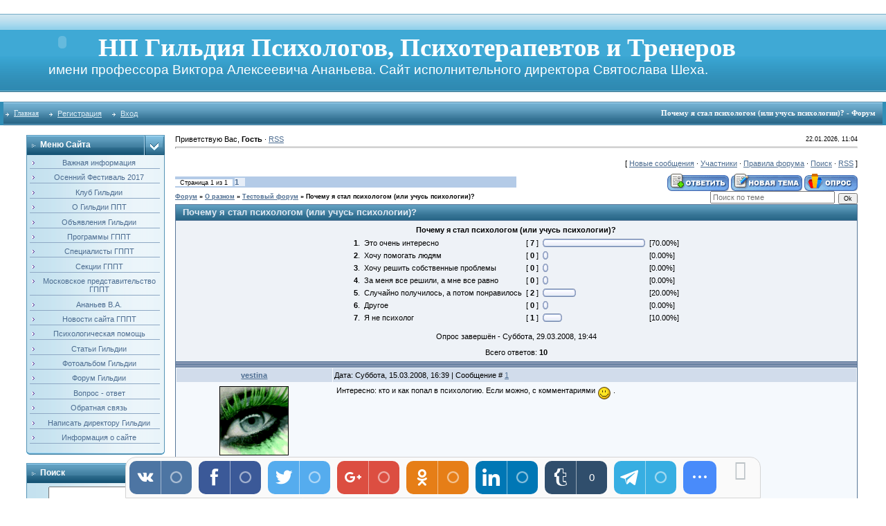

--- FILE ---
content_type: text/html; charset=UTF-8
request_url: http://www.gppta.ru/forum/2-4-1
body_size: 14393
content:
<html>
<head>

	<script type="text/javascript">new Image().src = "//counter.yadro.ru/hit;ucoznet?r"+escape(document.referrer)+(screen&&";s"+screen.width+"*"+screen.height+"*"+(screen.colorDepth||screen.pixelDepth))+";u"+escape(document.URL)+";"+Date.now();</script>
	<script type="text/javascript">new Image().src = "//counter.yadro.ru/hit;ucoz_desktop_ad?r"+escape(document.referrer)+(screen&&";s"+screen.width+"*"+screen.height+"*"+(screen.colorDepth||screen.pixelDepth))+";u"+escape(document.URL)+";"+Date.now();</script>
<title>Почему я стал психологом (или учусь психологии)? - Форум</title>
<link type="text/css" rel="StyleSheet" href="//s14.ucoz.net/src/css/211.css" />

	<link rel="stylesheet" href="/.s/src/base.min.css" />
	<link rel="stylesheet" href="/.s/src/layer1.min.css" />

	<script src="/.s/src/jquery-1.12.4.min.js"></script>
	
	<script src="/.s/src/uwnd.min.js"></script>
	<script src="//s765.ucoz.net/cgi/uutils.fcg?a=uSD&ca=2&ug=999&isp=0&r=0.645913553610956"></script>
	<link rel="stylesheet" href="/.s/src/ulightbox/ulightbox.min.css" />
	<link rel="stylesheet" href="/.s/src/social.css" />
	<script src="/.s/src/ulightbox/ulightbox.min.js"></script>
	<script async defer src="https://www.google.com/recaptcha/api.js?onload=reCallback&render=explicit&hl=ru"></script>
	<script>
/* --- UCOZ-JS-DATA --- */
window.uCoz = {"ssid":"027757070315067212245","layerType":1,"uLightboxType":1,"sign":{"7253":"Начать слайд-шоу","7287":"Перейти на страницу с фотографией.","7252":"Предыдущий","3125":"Закрыть","5255":"Помощник","5458":"Следующий","7251":"Запрошенный контент не может быть загружен. Пожалуйста, попробуйте позже.","7254":"Изменить размер"},"site":{"host":"gpt.my1.ru","domain":"gppta.ru","id":"5gpt"},"language":"ru","country":"US","module":"forum","mod":"fr"};
/* --- UCOZ-JS-CODE --- */

	function Insert(qmid, user, text ) {
		user = user.replace(/\[/g, '\\[').replace(/\]/g, '\\]');
		if ( !!text ) {
			qmid = qmid.replace(/[^0-9]/g, "");
			paste("[quote="+user+";"+qmid+"]"+text+"[/quote]\n", 0);
		} else {
			_uWnd.alert('Выделите текст для цитирования', '', {w:230, h:80, tm:3000});
		}
	}

	function paste(text, flag ) {
		if ( document.selection && flag ) {
			document.addform.message.focus();
			document.addform.document.selection.createRange().text = text;
		} else {
			document.addform.message.value += text;
		}
	}

	function get_selection( ) {
		if ( window.getSelection ) {
			selection = window.getSelection().toString();
		} else if ( document.getSelection ) {
			selection = document.getSelection();
		} else {
			selection = document.selection.createRange().text;
		}
	}

	function pdel(id, n ) {
		if ( confirm('Вы подтверждаете удаление?') ) {
			(window.pDelBut = document.getElementById('dbo' + id))
				&& (pDelBut.width = pDelBut.height = 13) && (pDelBut.src = '/.s/img/ma/m/i2.gif');
			_uPostForm('', {url:'/forum/2-4-' + id + '-8-0-027757070315067212245', 't_pid': n});
		}
	}
 function uSocialLogin(t) {
			var params = {"ok":{"width":710,"height":390},"facebook":{"width":950,"height":520},"yandex":{"height":515,"width":870},"google":{"height":600,"width":700},"vkontakte":{"width":790,"height":400}};
			var ref = escape(location.protocol + '//' + ('www.gppta.ru' || location.hostname) + location.pathname + ((location.hash ? ( location.search ? location.search + '&' : '?' ) + 'rnd=' + Date.now() + location.hash : ( location.search || '' ))));
			window.open('/'+t+'?ref='+ref,'conwin','width='+params[t].width+',height='+params[t].height+',status=1,resizable=1,left='+parseInt((screen.availWidth/2)-(params[t].width/2))+',top='+parseInt((screen.availHeight/2)-(params[t].height/2)-20)+'screenX='+parseInt((screen.availWidth/2)-(params[t].width/2))+',screenY='+parseInt((screen.availHeight/2)-(params[t].height/2)-20));
			return false;
		}
		function TelegramAuth(user){
			user['a'] = 9; user['m'] = 'telegram';
			_uPostForm('', {type: 'POST', url: '/index/sub', data: user});
		}
function loginPopupForm(params = {}) { new _uWnd('LF', ' ', -250, -100, { closeonesc:1, resize:1 }, { url:'/index/40' + (params.urlParams ? '?'+params.urlParams : '') }) }
function reCallback() {
		$('.g-recaptcha').each(function(index, element) {
			element.setAttribute('rcid', index);
			
		if ($(element).is(':empty') && grecaptcha.render) {
			grecaptcha.render(element, {
				sitekey:element.getAttribute('data-sitekey'),
				theme:element.getAttribute('data-theme'),
				size:element.getAttribute('data-size')
			});
		}
	
		});
	}
	function reReset(reset) {
		reset && grecaptcha.reset(reset.previousElementSibling.getAttribute('rcid'));
		if (!reset) for (rel in ___grecaptcha_cfg.clients) grecaptcha.reset(rel);
	}
/* --- UCOZ-JS-END --- */
</script>

	<style>.UhideBlock{display:none; }</style>
</head>

<body style="padding:0;margin:0;" bgcolor="#FFFFFF">
<div id="utbr8214" rel="s765"></div>
<!--U1AHEADER1Z--><TABLE border=0 cellSpacing=0 cellPadding=2 width="96%" align=center>
<TBODY>
<TR>
<TD height=20></TD></TR></TBODY></TABLE>
<TABLE border=0 cellSpacing=0 cellPadding=0 width="100%">
<TBODY>
<TR>
<TD bgColor=#318eb7 height=113 background=/.s/t/211/29.gif>
<DIV style="PADDING-LEFT: 70px; COLOR: #ffffff; FONT-SIZE: 20pt"><B><!-- <logo> -->
<OBJECT codeBase="http://download.macromedia.com/pub/shockwave/cabs/flash/swflash.cab#version=6,0,40,0 class=" classid=clsid:D27CDB6E-AE6D-11cf-96B8-444553540000 width=40 height=40> <PARAM NAME="_cx" VALUE="1058"><PARAM NAME="_cy" VALUE="1058"><PARAM NAME="FlashVars" VALUE=""><PARAM NAME="Movie" VALUE="/images/Gildia22.swf"><PARAM NAME="Src" VALUE="/images/Gildia22.swf"><PARAM NAME="WMode" VALUE="Opaque"><PARAM NAME="Play" VALUE="-1"><PARAM NAME="Loop" VALUE="-1"><PARAM NAME="Quality" VALUE="High"><PARAM NAME="SAlign" VALUE=""><PARAM NAME="Menu" VALUE="-1"><PARAM NAME="Base" VALUE=""><PARAM NAME="AllowScriptAccess" VALUE=""><PARAM NAME="Scale" VALUE="ShowAll"><PARAM NAME="DeviceFont" VALUE="0"><PARAM NAME="EmbedMovie" VALUE="0"><PARAM NAME="BGColor" VALUE="87CEEB"><PARAM NAME="SWRemote" VALUE=""><PARAM NAME="MovieData" VALUE=""><PARAM NAME="SeamlessTabbing" VALUE="1"><PARAM NAME="Profile" VALUE="0"><PARAM NAME="ProfileAddress" VALUE=""><PARAM NAME="ProfilePort" VALUE="0"><PARAM NAME="AllowNetworking" VALUE="all"><PARAM NAME="AllowFullScreen" VALUE="false">
 
<embed src="/images/Gildia22.swf" width="40" height="40" play="true" loop="true" wmode="Opaque" quality="high" bgcolor="#87ceeb" align="L" pluginspage="http://www.macromedia.com/go/getflashplayer"></embed>
</OBJECT>&nbsp;&nbsp;&nbsp;<SPAN style="FONT-FAMILY: Franklin Gothic Medium; FONT-SIZE: 28pt">НП Гильдия Психологов, Психотерапевтов и Тренеров<br><!-- </logo> --></B><SPAN style="Franklin Gothic Medium; FONT-SIZE: 14pt"> имени профессора Виктора Алексеевича Ананьева. Сайт исполнительного директора Святослава Шеха.<!
<TABLE border=0 cellSpacing=0 cellPadding=0 width="96%" align=center>
<TBODY>
<TR>
<TD height=14><SPAN style="FONT-FAMILY: Impact">&nbsp;</SPAN></TD></TR>
<TR>
<TD>
<TABLE border=0 cellSpacing=0 cellPadding=0 width="100%">
<TBODY>
<TR>
<TD bgColor=#318eb7><SPAN style="FONT-FAMILY: Impact"><IMG border=0 src="http:///.s/t/211/30.gif" width=5 height=34></SPAN></TD>
<TD bgColor=#318eb7 background=/.s/t/211/31.gif width="70%">
<TABLE border=0 cellSpacing=0 cellPadding=0>
<TBODY>
<TR>
<TD class=menuTd><A class=menu1 href="http://gppta.ru/"><!--<s5176>--><SPAN style="FONT-FAMILY: Franklin Gothic Medium">Главная<!--</s>--></SPAN></A></TD><td class="menuTd"><a class="menu1" href="/register"><!--<s3089>-->Регистрация<!--</s>--></a></td> <td class="menuTd"><a class="menu1" href="javascript:;" rel="nofollow" onclick="loginPopupForm(); return false;"><!--<s3087>-->Вход<!--</s>--></a></td></TR></TBODY></TABLE> </TD>
<TD bgColor=#318eb7 background=/.s/t/211/31.gif width="30%" noWrap align=right><SPAN style="FONT-FAMILY: Franklin Gothic Medium" class=pageTitle>Почему я стал психологом (или учусь психологии)? - Форум</SPAN></TD>
<TD bgColor=#318eb7><SPAN style="FONT-FAMILY: Franklin Gothic Medium"><IMG border=0 src="http:///.s/t/211/32.gif" width=5 height=34></SPAN></TD></TR></TBODY></TABLE></TD></TR>
<TR>
<TD height=14><SPAN style="FONT-FAMILY: Impact">&nbsp;</SPAN></TD></TR></TBODY></TABLE><!--/U1AHEADER1Z-->
<center>
<div style="width:98%">
<table border="0" cellpadding="0" cellspacing="0" width="96%" align="center">
<tr>
<td width="200" valign="top" style="padding-bottom:20px;">
<!--U1CLEFTER1Z--><!-- <block1> -->

<TABLE border=0 cellSpacing=0 cellPadding=0 width=200>
<TBODY>
<TR>
<TD class=blockT1 bgColor=#318eb7 background=/.s/t/211/5.gif width=170><SPAN class=blockTitle><!-- <bt> --><!--<s5184>-->Меню сайта<!--</s>--><!-- </bt> --></SPAN></TD>
<TD bgColor=#318eb7 background=/.s/t/211/5.gif width=30 align=right><IMG border=0 src="/.s/t/211/6.gif" width=30 height=29></TD></TR>
<TR>
<TD class=blockT2 bgColor=#c3e1ef background=/.s/t/211/7.gif colSpan=2>
<DIV align=center><!-- <bc> --><div id="uMenuDiv1" class="uMenuV" style="position:relative;"><ul class="uMenuRoot">
<li><div class="umn-tl"><div class="umn-tr"><div class="umn-tc"></div></div></div><div class="umn-ml"><div class="umn-mr"><div class="umn-mc"><div class="uMenuItem"><a href="http://gpt.my1.ru/"><span>Важная информация</span></a></div></div></div></div><div class="umn-bl"><div class="umn-br"><div class="umn-bc"><div class="umn-footer"></div></div></div></div></li>
<li><div class="umn-tl"><div class="umn-tr"><div class="umn-tc"></div></div></div><div class="umn-ml"><div class="umn-mr"><div class="umn-mc"><div class="uMenuItem"><a href="/index/osennij-festival-2017/0-19"><span>Осенний Фестиваль 2017</span></a></div></div></div></div><div class="umn-bl"><div class="umn-br"><div class="umn-bc"><div class="umn-footer"></div></div></div></div></li>
<li><div class="umn-tl"><div class="umn-tr"><div class="umn-tc"></div></div></div><div class="umn-ml"><div class="umn-mr"><div class="umn-mc"><div class="uMenuItem"><a href="/index/kofe_so_smyslom/0-11"><span>Клуб Гильдии</span></a></div></div></div></div><div class="umn-bl"><div class="umn-br"><div class="umn-bc"><div class="umn-footer"></div></div></div></div></li>
<li><div class="umn-tl"><div class="umn-tr"><div class="umn-tc"></div></div></div><div class="umn-ml"><div class="umn-mr"><div class="umn-mc"><div class="uMenuItem"><a href="/index/0-4"><span>О Гильдии ППТ</span></a></div></div></div></div><div class="umn-bl"><div class="umn-br"><div class="umn-bc"><div class="umn-footer"></div></div></div></div></li>
<li><div class="umn-tl"><div class="umn-tr"><div class="umn-tc"></div></div></div><div class="umn-ml"><div class="umn-mr"><div class="umn-mc"><div class="uMenuItem"><a href="http://gpt.my1.ru/board/"><span>Объявления Гильдии</span></a></div></div></div></div><div class="umn-bl"><div class="umn-br"><div class="umn-bc"><div class="umn-footer"></div></div></div></div></li>
<li><div class="umn-tl"><div class="umn-tr"><div class="umn-tc"></div></div></div><div class="umn-ml"><div class="umn-mr"><div class="umn-mc"><div class="uMenuItem"><a href="http://gpt.my1.ru/publ/"><span>Программы ГППТ</span></a></div></div></div></div><div class="umn-bl"><div class="umn-br"><div class="umn-bc"><div class="umn-footer"></div></div></div></div></li>
<li><div class="umn-tl"><div class="umn-tr"><div class="umn-tc"></div></div></div><div class="umn-ml"><div class="umn-mr"><div class="umn-mc"><div class="uMenuItem"><a href="http://gpt.my1.ru/load/"><span>Специалисты ГППТ</span></a></div></div></div></div><div class="umn-bl"><div class="umn-br"><div class="umn-bc"><div class="umn-footer"></div></div></div></div></li>
<li><div class="umn-tl"><div class="umn-tr"><div class="umn-tc"></div></div></div><div class="umn-ml"><div class="umn-mr"><div class="umn-mc"><div class="uMenuItem"><a href="/index/sekcii_gppt/0-14"><span>Секции ГППТ</span></a></div></div></div></div><div class="umn-bl"><div class="umn-br"><div class="umn-bc"><div class="umn-footer"></div></div></div></div></li>
<li><div class="umn-tl"><div class="umn-tr"><div class="umn-tc"></div></div></div><div class="umn-ml"><div class="umn-mr"><div class="umn-mc"><div class="uMenuItem"><a href="http://gppta.ru/publ/informacija_o_sekcijakh_gppt/moskovskoe_predstavitelstvo_gppt/3-1-0-71" target="_blank"><span>Московское представительство ГППТ</span></a></div></div></div></div><div class="umn-bl"><div class="umn-br"><div class="umn-bc"><div class="umn-footer"></div></div></div></div></li>
<li><div class="umn-tl"><div class="umn-tr"><div class="umn-tc"></div></div></div><div class="umn-ml"><div class="umn-mr"><div class="umn-mc"><div class="uMenuItem"><a href="/index/ananev_v_a/0-15"><span>Ананьев В.А.</span></a></div></div></div></div><div class="umn-bl"><div class="umn-br"><div class="umn-bc"><div class="umn-footer"></div></div></div></div></li>
<li><div class="umn-tl"><div class="umn-tr"><div class="umn-tc"></div></div></div><div class="umn-ml"><div class="umn-mr"><div class="umn-mc"><div class="uMenuItem"><a href="http://gpt.my1.ru/news/"><span>Новости сайта ГППТ</span></a></div></div></div></div><div class="umn-bl"><div class="umn-br"><div class="umn-bc"><div class="umn-footer"></div></div></div></div></li>
<li><div class="umn-tl"><div class="umn-tr"><div class="umn-tc"></div></div></div><div class="umn-ml"><div class="umn-mr"><div class="umn-mc"><div class="uMenuItem"><a href="/index/psikhologicheskaja_pomoshh/0-12"><span>Психологическая помощь</span></a></div></div></div></div><div class="umn-bl"><div class="umn-br"><div class="umn-bc"><div class="umn-footer"></div></div></div></div></li>
<li><div class="umn-tl"><div class="umn-tr"><div class="umn-tc"></div></div></div><div class="umn-ml"><div class="umn-mr"><div class="umn-mc"><div class="uMenuItem"><a href="http://gpt.my1.ru/blog/"><span>Статьи Гильдии</span></a></div></div></div></div><div class="umn-bl"><div class="umn-br"><div class="umn-bc"><div class="umn-footer"></div></div></div></div></li>
<li><div class="umn-tl"><div class="umn-tr"><div class="umn-tc"></div></div></div><div class="umn-ml"><div class="umn-mr"><div class="umn-mc"><div class="uMenuItem"><a href="http://gpt.my1.ru/photo/"><span>Фотоальбом Гильдии</span></a></div></div></div></div><div class="umn-bl"><div class="umn-br"><div class="umn-bc"><div class="umn-footer"></div></div></div></div></li>
<li><div class="umn-tl"><div class="umn-tr"><div class="umn-tc"></div></div></div><div class="umn-ml"><div class="umn-mr"><div class="umn-mc"><div class="uMenuItem"><a href="http://gpt.my1.ru/forum/"><span>Форум Гильдии</span></a></div></div></div></div><div class="umn-bl"><div class="umn-br"><div class="umn-bc"><div class="umn-footer"></div></div></div></div></li>
<li><div class="umn-tl"><div class="umn-tr"><div class="umn-tc"></div></div></div><div class="umn-ml"><div class="umn-mr"><div class="umn-mc"><div class="uMenuItem"><a href="http://gpt.my1.ru/faq/"><span>Вопрос - ответ</span></a></div></div></div></div><div class="umn-bl"><div class="umn-br"><div class="umn-bc"><div class="umn-footer"></div></div></div></div></li>
<li><div class="umn-tl"><div class="umn-tr"><div class="umn-tc"></div></div></div><div class="umn-ml"><div class="umn-mr"><div class="umn-mc"><div class="uMenuItem"><a href="http://gpt.my1.ru/gb/"><span>Обратная связь</span></a></div></div></div></div><div class="umn-bl"><div class="umn-br"><div class="umn-bc"><div class="umn-footer"></div></div></div></div></li>
<li><div class="umn-tl"><div class="umn-tr"><div class="umn-tc"></div></div></div><div class="umn-ml"><div class="umn-mr"><div class="umn-mc"><div class="uMenuItem"><a href="http://gpt.my1.ru/index/0-3"><span>Написать директору Гильдии</span></a></div></div></div></div><div class="umn-bl"><div class="umn-br"><div class="umn-bc"><div class="umn-footer"></div></div></div></div></li>
<li><div class="umn-tl"><div class="umn-tr"><div class="umn-tc"></div></div></div><div class="umn-ml"><div class="umn-mr"><div class="umn-mc"><div class="uMenuItem"><a href="/index/0-2"><span>Информация о сайте</span></a></div></div></div></div><div class="umn-bl"><div class="umn-br"><div class="umn-bc"><div class="umn-footer"></div></div></div></div></li></ul></div><script>$(function(){_uBuildMenu('#uMenuDiv1',0,document.location.href+'/','uMenuItemA','uMenuArrow',2500);})</script><!-- </bc> --></DIV></TD></TR>
<TR>
<TD colSpan=2><IMG border=0 src="/.s/t/211/8.gif" width=200 height=5></TD></TR></TBODY></TABLE><BR>

<!-- </block1> -->

<!-- <block8510> -->

<!-- </block8510> -->

<!-- <block4> -->

<TABLE border=0 cellSpacing=0 cellPadding=0 width=200>
<TBODY>
<TR>
<TD class=blockT1 bgColor=#318eb7 background=/.s/t/211/5.gif width=170><SPAN class=blockTitle><!-- <bt> --><!--<s3163>-->Поиск<!--</s>--><!-- </bt> --></SPAN></TD>
<TD bgColor=#318eb7 background=/.s/t/211/5.gif width=30 align=right><IMG border=0 src="/.s/t/211/6.gif" width=30 height=29></TD></TR>
<TR>
<TD class=blockT2 bgColor=#c3e1ef background=/.s/t/211/7.gif colSpan=2>
<DIV align=center><div align="center"><!-- <bc> -->
		<div class="searchForm">
			<form onsubmit="this.sfSbm.disabled=true" method="get" style="margin:0" action="/search/">
				<div align="center" class="schQuery">
					<input type="text" name="q" maxlength="30" size="20" class="queryField" />
				</div>
				<div align="center" class="schBtn">
					<input type="submit" class="searchSbmFl" name="sfSbm" value="Найти" />
				</div>
				<input type="hidden" name="t" value="0">
			</form>
		</div><!-- </bc> --></div></DIV></TD></TR>
<TR>
<TD colSpan=2><IMG border=0 src="/.s/t/211/8.gif" width=200 height=5></TD></TR></TBODY></TABLE><BR>

<!-- </block4> -->

<!-- <block2> -->

<TABLE border=0 cellSpacing=0 cellPadding=0 width=200>
<TBODY>
<TR>
<TD class=blockT1 bgColor=#318eb7 background=/.s/t/211/5.gif width=170><SPAN class=blockTitle><!-- <bt> --><!--<s5158>-->Форма входа<!--</s>--><!-- </bt> --></SPAN></TD>
<TD bgColor=#318eb7 background=/.s/t/211/5.gif width=30 align=right><IMG border=0 src="/.s/t/211/6.gif" width=30 height=29></TD></TR>
<TR>
<TD class=blockT2 bgColor=#c3e1ef background=/.s/t/211/7.gif colSpan=2>
<DIV align=center><!-- <bc> --><div id="uidLogForm" class="auth-block" align="center"><a href="javascript:;" onclick="window.open('https://login.uid.me/?site=5gpt&ref='+escape(location.protocol + '//' + ('www.gppta.ru' || location.hostname) + location.pathname + ((location.hash ? ( location.search ? location.search + '&' : '?' ) + 'rnd=' + Date.now() + location.hash : ( location.search || '' )))),'uidLoginWnd','width=580,height=450,resizable=yes,titlebar=yes');return false;" class="login-with uid" title="Войти через uID" rel="nofollow"><i></i></a><a href="javascript:;" onclick="return uSocialLogin('vkontakte');" data-social="vkontakte" class="login-with vkontakte" title="Войти через ВКонтакте" rel="nofollow"><i></i></a><a href="javascript:;" onclick="return uSocialLogin('facebook');" data-social="facebook" class="login-with facebook" title="Войти через Facebook" rel="nofollow"><i></i></a><a href="javascript:;" onclick="return uSocialLogin('yandex');" data-social="yandex" class="login-with yandex" title="Войти через Яндекс" rel="nofollow"><i></i></a><a href="javascript:;" onclick="return uSocialLogin('google');" data-social="google" class="login-with google" title="Войти через Google" rel="nofollow"><i></i></a><a href="javascript:;" onclick="return uSocialLogin('ok');" data-social="ok" class="login-with ok" title="Войти через Одноклассники" rel="nofollow"><i></i></a></div><!-- </bc> --></DIV></TD></TR>
<TR>
<TD colSpan=2><IMG border=0 src="/.s/t/211/8.gif" width=200 height=5></TD></TR></TBODY></TABLE><BR>

<!-- </block2> -->

<!-- <block9> -->
<TABLE border=0 cellSpacing=0 cellPadding=0 width=200>
<TBODY>
<TR>
<TD class=blockT1 bgColor=#318eb7 background=/.s/t/211/5.gif width=170><SPAN class=blockTitle><!-- <bt> -->Партнеры<!-- </bt> --></SPAN></TD>
<TD bgColor=#318eb7 background=/.s/t/211/5.gif width=30 align=right><IMG border=0 src="/.s/t/211/6.gif" width=30 height=29></TD></TR>
<TR>
<TD class=blockT2 bgColor=#c3e1ef background=/.s/t/211/7.gif colSpan=2>
<DIV align=center><!-- <bc> --><!--<s1546>-->
<DIV align=left>
<LI><A href="http://www.oppl.ru/" target=_blank><SPAN style="FONT-SIZE: 10pt">Общероссийская Профессиональная Психотерапевтическая Лига</SPAN></A><SPAN style="FONT-SIZE: 10pt"></SPAN></LI></DIV>

<DIV align=left><LI><A href="https://eeip.ru/" target=_blank><SPAN style="FONT-SIZE: 10pt">Восточно-Европейский Институт Психоанализа</SPAN></A><SPAN style="FONT-SIZE: 10pt"></SPAN></DIV>
<DIV align=left><LI><A href="//clinicpsy.ucoz.ru/" target=_blank><SPAN style="FONT-SIZE: 10pt">РГПУ им. А.И.Герцена, Кафедра Клинической Психологии</SPAN></A><SPAN style="FONT-SIZE: 10pt"></SPAN></DIV>
<DIV align=left><LI><A href="https://vk.com/aurorapsy/" target=_blank><SPAN style="FONT-SIZE: 10pt">Психоаналитический центр Аврора</SPAN></A><SPAN style="FONT-SIZE: 10pt"></SPAN></LI></DIV>
<P align=center><A href="//gpt.my1.ru/load/" target=_blank><STRONG><SPAN style="FONT-SIZE: 14pt">Наши специалисты</SPAN></STRONG></A><!--</s>--><!-- </bc> --></DIV></TD></TR>
<TR>
<TD colSpan=2><IMG border=0 src="/.s/t/211/8.gif" width=200 height=5></TD></TR></TBODY></TABLE><BR>
<!-- </block9> -->

<!-- <block5> -->

<!-- </block5> -->

<!-- <block6> -->

<!-- </block6> -->

<!-- <block7> -->

<TABLE border=0 cellSpacing=0 cellPadding=0 width=200>
<TBODY>
<TR>
<TD class=blockT1 bgColor=#318eb7 background=/.s/t/211/5.gif width=170><SPAN class=blockTitle><!-- <bt> --><!--<s5207>-->Наш опрос<!--</s>--><!-- </bt> --></SPAN></TD>
<TD bgColor=#318eb7 background=/.s/t/211/5.gif width=30 align=right><IMG border=0 src="/.s/t/211/6.gif" width=30 height=29></TD></TR>
<TR>
<TD class=blockT2 bgColor=#c3e1ef background=/.s/t/211/7.gif colSpan=2>
<DIV align=center><!-- <bc> --><script>function pollnow719(){document.getElementById('PlBtn719').disabled=true;_uPostForm('pollform719',{url:'/poll/',type:'POST'});}function polll719(id,i){_uPostForm('',{url:'/poll/'+id+'-1-'+i+'-719',type:'GET'});}</script><div id="pollBlock719"><form id="pollform719" onsubmit="pollnow719();return false;">
			<div class="pollBlock">
				<div class="pollQue"><b>Какая стоимость сессии для Вас приемлема?</b></div>
				<div class="pollAns"><div class="answer"><input id="a7191" type="radio" name="answer" value="1" style="vertical-align:middle;" /> <label style="vertical-align:middle;display:inline;" for="a7191">до 500 рублей</label></div>
<div class="answer"><input id="a7192" type="radio" name="answer" value="2" style="vertical-align:middle;" /> <label style="vertical-align:middle;display:inline;" for="a7192">от 500 до 1000 руб</label></div>
<div class="answer"><input id="a7193" type="radio" name="answer" value="3" style="vertical-align:middle;" /> <label style="vertical-align:middle;display:inline;" for="a7193">от 1000 до 1500 руб</label></div>
<div class="answer"><input id="a7194" type="radio" name="answer" value="4" style="vertical-align:middle;" /> <label style="vertical-align:middle;display:inline;" for="a7194">от 1500 до 2000 руб</label></div>
<div class="answer"><input id="a7195" type="radio" name="answer" value="5" style="vertical-align:middle;" /> <label style="vertical-align:middle;display:inline;" for="a7195">от 2000 до 2500 руб</label></div>
<div class="answer"><input id="a7196" type="radio" name="answer" value="6" style="vertical-align:middle;" /> <label style="vertical-align:middle;display:inline;" for="a7196">от 2500 до 3000 руб</label></div>
<div class="answer"><input id="a7197" type="radio" name="answer" value="7" style="vertical-align:middle;" /> <label style="vertical-align:middle;display:inline;" for="a7197">свыше 3000 руб</label></div>
<div class="answer"><input id="a7198" type="radio" name="answer" value="8" style="vertical-align:middle;" /> <label style="vertical-align:middle;display:inline;" for="a7198">не имеет значения</label></div>
<div class="answer"><input id="a7199" type="radio" name="answer" value="9" style="vertical-align:middle;" /> <label style="vertical-align:middle;display:inline;" for="a7199">я сам себе психолог</label></div>
<div class="answer"><input id="a71910" type="radio" name="answer" value="10" style="vertical-align:middle;" /> <label style="vertical-align:middle;display:inline;" for="a71910">нет необходимости</label></div>

					<div id="pollSbm719" class="pollButton"><input class="pollBut" id="PlBtn719" type="submit" value="Ответить" /></div>
					<input type="hidden" name="ssid" value="027757070315067212245" />
					<input type="hidden" name="id"   value="9" />
					<input type="hidden" name="a"    value="1" />
					<input type="hidden" name="ajax" value="719" /></div>
				<div class="pollLnk"> <a href="javascript:;" rel="nofollow" onclick="new _uWnd('PollR','Результаты опроса',660,200,{closeonesc:1,maxh:400},{url:'/poll/9'});return false;">Результаты</a> | <a href="javascript:;" rel="nofollow" onclick="new _uWnd('PollA','Архив опросов',660,250,{closeonesc:1,maxh:400,max:1,min:1},{url:'/poll/0-2'});return false;">Архив опросов</a> </div>
				<div class="pollTot">Всего ответов: <b>478</b></div>
			</div></form></div><!-- </bc> --></DIV></TD></TR>
<TR>
<TD colSpan=2><IMG border=0 src="/.s/t/211/8.gif" width=200 height=5></TD></TR></TBODY></TABLE><BR>

<!-- </block7> -->

<!-- <block8> -->

<!-- </block8> -->

<!-- <block10> -->
<TABLE border=0 cellSpacing=0 cellPadding=0 width=200>
<TBODY>
<TR>
<TD class=blockT1 bgColor=#318eb7 background=/.s/t/211/5.gif width=170><SPAN class=blockTitle><!-- <bt> --><!--<s5195>-->Статистика<!--</s>--><!-- </bt> --></SPAN></TD>
<TD bgColor=#318eb7 background=/.s/t/211/5.gif width=30 align=right><IMG border=0 src="/.s/t/211/6.gif" width=30 height=29></TD></TR>
<TR>
<TD class=blockT2 bgColor=#c3e1ef background=/.s/t/211/7.gif colSpan=2>
<DIV align=center><div align="center"><!-- <bc> --><!-- </bc> --></div></DIV></TD></TR>
<TR>
<TD colSpan=2><IMG border=0 src="/.s/t/211/8.gif" width=200 height=5></TD></TR></TBODY></TABLE><BR>
<!-- </block10> -->
 
<!-- Yandex.Metrika counter -->
<script src="//mc.yandex.ru/metrika/watch.js" type="text/javascript"></script>
<script type="text/javascript">
try { var yaCounter225189 = new Ya.Metrika({id:225189,
 webvisor:true,
 clickmap:true,
 trackLinks:true,
 accurateTrackBounce:true});
} catch(e) { }
</script>
<noscript><div><img src="//mc.yandex.ru/watch/225189" style="position:absolute; left:-9999px;" alt="" /></div></noscript>
<!-- /Yandex.Metrika counter --><!--/U1CLEFTER1Z-->

</td>
<td valign="top" class="mFrame">

<table border="0" cellpadding="0" cellspacing="0" width="100%">
<tr>
<td width="60%"><!--<s5212>-->Приветствую Вас<!--</s>-->, <b>Гость</b> &middot; <a href="/forum/2-0-0-37">RSS</a></td>
<td align="right" class="copy">22.01.2026, 11:04</td>
</tr>
</table>
<hr>
<table border="0" cellpadding="0" height="30" cellspacing="0" width="100%">
<tr>
<td align="right">[
<a class="fNavLink" href="/forum/0-0-1-34" rel="nofollow"><!--<s5209>-->Новые сообщения<!--</s>--></a> &middot; 
<a class="fNavLink" href="/forum/0-0-1-35" rel="nofollow"><!--<s5216>-->Участники<!--</s>--></a> &middot; 
<a class="fNavLink" href="/forum/0-0-0-36" rel="nofollow"><!--<s5166>-->Правила форума<!--</s>--></a> &middot; 
<a class="fNavLink" href="/forum/0-0-0-6" rel="nofollow"><!--<s3163>-->Поиск<!--</s>--></a> &middot; 
<a class="fNavLink" href="/forum/2-0-0-37" rel="nofollow">RSS</a> ]</td>
</tr>
</table>

		

		<table class="ThrTopButtonsTbl" border="0" width="100%" cellspacing="0" cellpadding="0">
			<tr class="ThrTopButtonsRow1">
				<td width="50%" class="ThrTopButtonsCl11">
	<ul class="switches switchesTbl forum-pages">
		<li class="pagesInfo">Страница <span class="curPage">1</span> из <span class="numPages">1</span></li>
		 <li class="switchActive">1</li> 
	</ul></td>
				<td align="right" class="frmBtns ThrTopButtonsCl12"><div id="frmButns83"><a href="javascript:;" rel="nofollow" onclick="_uWnd.alert('Необходима авторизация для данного действия. Войдите или зарегистрируйтесь.','',{w:230,h:80,tm:3000});return false;"><img alt="" style="margin:0;padding:0;border:0;" title="Ответить" src="/.s/img/fr/bt/34/t_reply.gif" /></a> <a href="javascript:;" rel="nofollow" onclick="_uWnd.alert('Необходима авторизация для данного действия. Войдите или зарегистрируйтесь.','',{w:230,h:80,tm:3000});return false;"><img alt="" style="margin:0;padding:0;border:0;" title="Новая тема" src="/.s/img/fr/bt/34/t_new.gif" /></a> <a href="javascript:;" rel="nofollow" onclick="_uWnd.alert('Необходима авторизация для данного действия. Войдите или зарегистрируйтесь.','',{w:230,h:80,tm:3000});return false;"><img alt="" style="margin:0;padding:0;border:0;" title="Новый опрос" src="/.s/img/fr/bt/34/t_poll.gif" /></a></div></td></tr>
			
		</table>
		
	<table class="ThrForumBarTbl" border="0" width="100%" cellspacing="0" cellpadding="0">
		<tr class="ThrForumBarRow1">
			<td class="forumNamesBar ThrForumBarCl11 breadcrumbs" style="padding-top:3px;padding-bottom:5px;">
				<a class="forumBar breadcrumb-item" href="/forum/">Форум</a>  <span class="breadcrumb-sep">&raquo;</span> <a class="forumBar breadcrumb-item" href="/forum/1">О разном</a> <span class="breadcrumb-sep">&raquo;</span> <a class="forumBar breadcrumb-item" href="/forum/2">Тестовый форум</a> <span class="breadcrumb-sep">&raquo;</span> <a class="forumBarA" href="/forum/2-4-1">Почему я стал психологом (или учусь психологии)?</a></td><td class="ThrForumBarCl12" >
	
	<script>
	function check_search(form ) {
		if ( form.s.value.length < 3 ) {
			_uWnd.alert('Вы ввели слишком короткий поисковой запрос.', '', { w:230, h:80, tm:3000 })
			return false
		}
		return true
	}
	</script>
	<form id="thread_search_form" onsubmit="return check_search(this)" action="/forum/2-4" method="GET">
		<input class="fastNav" type="submit" value="Ok" id="thread_search_button"><input type="text" name="s" value="" placeholder="Поиск по теме" id="thread_search_field"/>
	</form>
			</td></tr>
	</table>
		
		<div class="gDivLeft">
	<div class="gDivRight">
		<table class="gTable threadpage-posts-table" border="0" width="100%" cellspacing="1" cellpadding="0">
		<tr>
			<td class="gTableTop">
				<div style="float:right" class="gTopCornerRight"></div>
				<span class="forum-title">Почему я стал психологом (или учусь психологии)?</span>
				</td></tr><tr><td class="postPoll" style="padding:5px;" align="center">
		<script>
		function pollfrm(f ) {
			document.getElementById('sbmPl').disabled = true;
			_uPostForm('forumPollF', { type:'POST', url:'/forum/' });
		}

		function pollReslt(id ) {
			_uPostForm('', { url:'/forum/'+id });
		}
		</script>
		<div id="pollBlock2">
			<form method="post" id="forumPollF" action="/forum/" style="margin:0;padding:0;" onsubmit="pollfrm();return false;">
				<table border="0" cellspacing="1" cellpadding="1" align="center"><tr><td class="pollQuestion">Почему я стал психологом (или учусь психологии)?</td></tr><tr><td class="pollResults"><table border="0" width="100%" cellspacing="2" cellpadding="2">
				<tr>
					<td style="width:3%;" class="pollPos nowrap"><b>1</b>.</td>
					<td class="pollAnsw nowrap">Это очень интересно</td>
					<td align="center" style="width:10%;" class="pollResult nowrap">[ <b>7</b> ]</td>
					<td style="width:15%;" class="pollBar nowrap"><img class="forum-poll-bar-start" alt="" src="/.s/img/fr/ic/9/bar_left.gif" /><img class="forum-poll-bar-fill" alt="" src="/.s/img/fr/ic/9/bar.gif" width="140" height="12" /><img class="forum-poll-bar-end"   alt="" src="/.s/img/fr/ic/9/bar_right.gif" /></td>
					<td style="width:10%;" class="pollPers nowrap">[70.00%]</td>
				</tr>
				<tr>
					<td style="width:3%;" class="pollPos nowrap"><b>2</b>.</td>
					<td class="pollAnsw nowrap">Хочу помогать людям</td>
					<td align="center" style="width:10%;" class="pollResult nowrap">[ <b>0</b> ]</td>
					<td style="width:15%;" class="pollBar nowrap"><img class="forum-poll-bar-start" alt="" src="/.s/img/fr/ic/9/bar_left.gif" /><img class="forum-poll-bar-end"   alt="" src="/.s/img/fr/ic/9/bar_right.gif" /></td>
					<td style="width:10%;" class="pollPers nowrap">[0.00%]</td>
				</tr>
				<tr>
					<td style="width:3%;" class="pollPos nowrap"><b>3</b>.</td>
					<td class="pollAnsw nowrap">Хочу решить собственные проблемы</td>
					<td align="center" style="width:10%;" class="pollResult nowrap">[ <b>0</b> ]</td>
					<td style="width:15%;" class="pollBar nowrap"><img class="forum-poll-bar-start" alt="" src="/.s/img/fr/ic/9/bar_left.gif" /><img class="forum-poll-bar-end"   alt="" src="/.s/img/fr/ic/9/bar_right.gif" /></td>
					<td style="width:10%;" class="pollPers nowrap">[0.00%]</td>
				</tr>
				<tr>
					<td style="width:3%;" class="pollPos nowrap"><b>4</b>.</td>
					<td class="pollAnsw nowrap">За меня все решили, а мне все равно</td>
					<td align="center" style="width:10%;" class="pollResult nowrap">[ <b>0</b> ]</td>
					<td style="width:15%;" class="pollBar nowrap"><img class="forum-poll-bar-start" alt="" src="/.s/img/fr/ic/9/bar_left.gif" /><img class="forum-poll-bar-end"   alt="" src="/.s/img/fr/ic/9/bar_right.gif" /></td>
					<td style="width:10%;" class="pollPers nowrap">[0.00%]</td>
				</tr>
				<tr>
					<td style="width:3%;" class="pollPos nowrap"><b>5</b>.</td>
					<td class="pollAnsw nowrap">Случайно получилось, а потом понравилось</td>
					<td align="center" style="width:10%;" class="pollResult nowrap">[ <b>2</b> ]</td>
					<td style="width:15%;" class="pollBar nowrap"><img class="forum-poll-bar-start" alt="" src="/.s/img/fr/ic/9/bar_left.gif" /><img class="forum-poll-bar-fill" alt="" src="/.s/img/fr/ic/9/bar.gif" width="40" height="12" /><img class="forum-poll-bar-end"   alt="" src="/.s/img/fr/ic/9/bar_right.gif" /></td>
					<td style="width:10%;" class="pollPers nowrap">[20.00%]</td>
				</tr>
				<tr>
					<td style="width:3%;" class="pollPos nowrap"><b>6</b>.</td>
					<td class="pollAnsw nowrap">Другое</td>
					<td align="center" style="width:10%;" class="pollResult nowrap">[ <b>0</b> ]</td>
					<td style="width:15%;" class="pollBar nowrap"><img class="forum-poll-bar-start" alt="" src="/.s/img/fr/ic/9/bar_left.gif" /><img class="forum-poll-bar-end"   alt="" src="/.s/img/fr/ic/9/bar_right.gif" /></td>
					<td style="width:10%;" class="pollPers nowrap">[0.00%]</td>
				</tr>
				<tr>
					<td style="width:3%;" class="pollPos nowrap"><b>7</b>.</td>
					<td class="pollAnsw nowrap">Я не психолог</td>
					<td align="center" style="width:10%;" class="pollResult nowrap">[ <b>1</b> ]</td>
					<td style="width:15%;" class="pollBar nowrap"><img class="forum-poll-bar-start" alt="" src="/.s/img/fr/ic/9/bar_left.gif" /><img class="forum-poll-bar-fill" alt="" src="/.s/img/fr/ic/9/bar.gif" width="20" height="12" /><img class="forum-poll-bar-end"   alt="" src="/.s/img/fr/ic/9/bar_right.gif" /></td>
					<td style="width:10%;" class="pollPers nowrap">[10.00%]</td>
				</tr></table></td></tr><tr><td class="pollEnd">Опрос завершён - Суббота, 29.03.2008, 19:44</td></tr><tr><td class="pollTotal">Всего ответов: <b>10</b></td></tr></table>

				<input type="hidden" name="a"    value="18" />
				<input type="hidden" name="id"   value="4" />
				<input type="hidden" name="ssid" value="027757070315067212245" />
			</form>
		</div></td></tr><tr><td class="postSeparator"></td></tr><tr><td class="postSeparator"><div id="nativeroll_video_cont" style="display:none;"></div></td></tr><tr id="post4"><td class="postFirst">
				<table border="0" width="100%" cellspacing="1" cellpadding="2" class="postTable">
					<tr><td width="23%" class="postTdTop" align="center"><a class="postUser" href="javascript:;" rel="nofollow" onClick="emoticon('[b]vestina[/b],');return false;">vestina</a></td><td class="postTdTop">Дата: Суббота, 15.03.2008, 16:39 | Сообщение # <a rel="nofollow" name="4" class="postNumberLink" href="javascript:;" onclick="prompt('Прямая ссылка к сообщению', 'http://www.gppta.ru/forum/2-4-4-16-1205588340'); return false;">1</a></td></tr>
					<tr><td class="postTdInfo" valign="top">
					<img alt="" title="vestina" class="userAvatar" border="0" src="/avatar/95/0124-759713.gif"><div class="postRankName">Генерал-полковник</div>

					<div class="postRankIco"><img alt="" border="0" align="absmiddle" name="rankimg" src="/.s/rnk/10/rank9.gif" title="Ранг 9" /></div>
					<div class="postUserGroup">Группа: Проверенные</div>
					
					<div class="numposts">Сообщений: <span class="unp">7</span></div>
					
					
					
					<div class="statusBlock">Статус: <span class="statusOffline">Offline</span></div>
					 
					</td><td class="posttdMessage" valign="top" style="word-wrap: break-word;"><span class="ucoz-forum-post" id="ucoz-forum-post-4" edit-url="">Интересно: кто и как попал в психологию. Если можно, с комментариями <img src="http://src.ucoz.net/sm/1/smile.gif" border="0" align="absmiddle" alt="smile"> .</span>
					
					
					</td></tr>
					<tr><td class="postBottom" align="center">&nbsp;</td><td class="postBottom">
					<table border="0" width="100%" cellspacing="0" cellpadding="0">
					<tr><td><a href="javascript:;" rel="nofollow" onclick="window.open('/index/8-5', 'up5', 'scrollbars=1,top=0,left=0,resizable=1,width=700,height=375'); return false;"><img alt="" style="margin:0;padding:0;border:0;" src="/.s/img/fr/bt/34/p_profile.gif" title="Профиль пользователя" /></a>    </td><td style="text-align:end;padding-inline-end:15px;"></td><td width="2%" nowrap style="text-align:end;"><a class="goOnTop" href="javascript:scroll(0,0);"><img alt="" style="margin:0;padding:0;border:0;" src="/.s/img/fr/bt/34/p_up.gif" title="Вверх" /></a></td></tr>
					</table></td></tr>
				</table></td></tr><tr id="post6"><td class="postRest2">
				<table border="0" width="100%" cellspacing="1" cellpadding="2" class="postTable">
					<tr><td width="23%" class="postTdTop" align="center"><a class="postUser" href="javascript:;" rel="nofollow" onClick="emoticon('[b]Kentavr[/b],');return false;">Kentavr</a></td><td class="postTdTop">Дата: Суббота, 15.03.2008, 17:22 | Сообщение # <a rel="nofollow" name="6" class="postNumberLink" href="javascript:;" onclick="prompt('Прямая ссылка к сообщению', 'http://www.gppta.ru/forum/2-4-6-16-1205590969'); return false;">2</a></td></tr>
					<tr><td class="postTdInfo" valign="top">
					<img alt="" title="Kentavr" class="userAvatar" border="0" src="/avatar/00/00/006316.jpg"><div class="postRankName">Рядовой</div>

					<div class="postRankIco"><img alt="" border="0" align="absmiddle" name="rankimg" src="/.s/rnk/10/rank1.gif" title="Ранг 1" /></div>
					<div class="postUserGroup">Группа: Проверенные</div>
					
					<div class="numposts">Сообщений: <span class="unp">6</span></div>
					
					
					
					<div class="statusBlock">Статус: <span class="statusOffline">Offline</span></div>
					 
					</td><td class="posttdMessage" valign="top" style="word-wrap: break-word;"><span class="ucoz-forum-post" id="ucoz-forum-post-6" edit-url="">Мне интересно со школы было. Хотел поступить очень на психфак. Правда на платный только получилось. Но это ерунда. Предметов много скучных, но с 4-го курса начались интересные предметы и практика. А, вообще, быть мне великим психотерапевтом <img src="http://src.ucoz.net/sm/1/biggrin.gif" border="0" align="absmiddle" alt="biggrin"> . Никто не знает где гипнозу учат?</span>
					
					
					</td></tr>
					<tr><td class="postBottom" align="center">&nbsp;</td><td class="postBottom">
					<table border="0" width="100%" cellspacing="0" cellpadding="0">
					<tr><td><a href="javascript:;" rel="nofollow" onclick="window.open('/index/8-6', 'up6', 'scrollbars=1,top=0,left=0,resizable=1,width=700,height=375'); return false;"><img alt="" style="margin:0;padding:0;border:0;" src="/.s/img/fr/bt/34/p_profile.gif" title="Профиль пользователя" /></a>    </td><td style="text-align:end;padding-inline-end:15px;"></td><td width="2%" nowrap style="text-align:end;"><a class="goOnTop" href="javascript:scroll(0,0);"><img alt="" style="margin:0;padding:0;border:0;" src="/.s/img/fr/bt/34/p_up.gif" title="Вверх" /></a></td></tr>
					</table></td></tr>
				</table></td></tr><tr id="post13"><td class="postRest1">
				<table border="0" width="100%" cellspacing="1" cellpadding="2" class="postTable">
					<tr><td width="23%" class="postTdTop" align="center"><a class="postUser" href="javascript:;" rel="nofollow" onClick="emoticon('[b]Dinamo[/b],');return false;">Dinamo</a></td><td class="postTdTop">Дата: Воскресенье, 16.03.2008, 22:58 | Сообщение # <a rel="nofollow" name="13" class="postNumberLink" href="javascript:;" onclick="prompt('Прямая ссылка к сообщению', 'http://www.gppta.ru/forum/2-4-13-16-1205697492'); return false;">3</a></td></tr>
					<tr><td class="postTdInfo" valign="top">
					<img alt="" title="Dinamo" class="userAvatar" border="0" src="/avatar/94/555283.gif"><div class="postRankName">Рядовой</div>

					<div class="postRankIco"><img alt="" border="0" align="absmiddle" name="rankimg" src="/.s/rnk/10/rank1.gif" title="Ранг 1" /></div>
					<div class="postUserGroup">Группа: Проверенные</div>
					
					<div class="numposts">Сообщений: <span class="unp">7</span></div>
					
					
					
					<div class="statusBlock">Статус: <span class="statusOffline">Offline</span></div>
					 
					</td><td class="posttdMessage" valign="top" style="word-wrap: break-word;"><span class="ucoz-forum-post" id="ucoz-forum-post-13" edit-url="">А почему опрос не работает? <br /> Я очень хочу помогать людям. Правда, понимаю, что и свои проблемы надо решить сначала. <br /> И, конечно, это интересно</span>
					
					
					</td></tr>
					<tr><td class="postBottom" align="center">&nbsp;</td><td class="postBottom">
					<table border="0" width="100%" cellspacing="0" cellpadding="0">
					<tr><td><a href="javascript:;" rel="nofollow" onclick="window.open('/index/8-18', 'up18', 'scrollbars=1,top=0,left=0,resizable=1,width=700,height=375'); return false;"><img alt="" style="margin:0;padding:0;border:0;" src="/.s/img/fr/bt/34/p_profile.gif" title="Профиль пользователя" /></a>    </td><td style="text-align:end;padding-inline-end:15px;"></td><td width="2%" nowrap style="text-align:end;"><a class="goOnTop" href="javascript:scroll(0,0);"><img alt="" style="margin:0;padding:0;border:0;" src="/.s/img/fr/bt/34/p_up.gif" title="Вверх" /></a></td></tr>
					</table></td></tr>
				</table></td></tr><tr id="post15"><td class="postRest2">
				<table border="0" width="100%" cellspacing="1" cellpadding="2" class="postTable">
					<tr><td width="23%" class="postTdTop" align="center"><a class="postUser" href="javascript:;" rel="nofollow" onClick="emoticon('[b]vestina[/b],');return false;">vestina</a></td><td class="postTdTop">Дата: Воскресенье, 16.03.2008, 23:14 | Сообщение # <a rel="nofollow" name="15" class="postNumberLink" href="javascript:;" onclick="prompt('Прямая ссылка к сообщению', 'http://www.gppta.ru/forum/2-4-15-16-1205698451'); return false;">4</a></td></tr>
					<tr><td class="postTdInfo" valign="top">
					<img alt="" title="vestina" class="userAvatar" border="0" src="/avatar/95/0124-759713.gif"><div class="postRankName">Генерал-полковник</div>

					<div class="postRankIco"><img alt="" border="0" align="absmiddle" name="rankimg" src="/.s/rnk/10/rank9.gif" title="Ранг 9" /></div>
					<div class="postUserGroup">Группа: Проверенные</div>
					
					<div class="numposts">Сообщений: <span class="unp">7</span></div>
					
					
					
					<div class="statusBlock">Статус: <span class="statusOffline">Offline</span></div>
					 
					</td><td class="posttdMessage" valign="top" style="word-wrap: break-word;"><span class="ucoz-forum-post" id="ucoz-forum-post-15" edit-url="">К сожалению, не обратила внимания на опцию "срок опроса" - и он завершился <img src="http://src.ucoz.net/sm/24/cry.gif" border="0" align="absmiddle" alt="cry"> . Может новый создадим? Или давайте просто комментировать</span>
					
					
					</td></tr>
					<tr><td class="postBottom" align="center">&nbsp;</td><td class="postBottom">
					<table border="0" width="100%" cellspacing="0" cellpadding="0">
					<tr><td><a href="javascript:;" rel="nofollow" onclick="window.open('/index/8-5', 'up5', 'scrollbars=1,top=0,left=0,resizable=1,width=700,height=375'); return false;"><img alt="" style="margin:0;padding:0;border:0;" src="/.s/img/fr/bt/34/p_profile.gif" title="Профиль пользователя" /></a>    </td><td style="text-align:end;padding-inline-end:15px;"></td><td width="2%" nowrap style="text-align:end;"><a class="goOnTop" href="javascript:scroll(0,0);"><img alt="" style="margin:0;padding:0;border:0;" src="/.s/img/fr/bt/34/p_up.gif" title="Вверх" /></a></td></tr>
					</table></td></tr>
				</table></td></tr><tr id="post47"><td class="postRest1">
				<table border="0" width="100%" cellspacing="1" cellpadding="2" class="postTable">
					<tr><td width="23%" class="postTdTop" align="center"><a class="postUser" href="javascript:;" rel="nofollow" onClick="emoticon('[b]bezz_sahara[/b],');return false;">bezz_sahara</a></td><td class="postTdTop">Дата: Понедельник, 31.03.2008, 01:52 | Сообщение # <a rel="nofollow" name="47" class="postNumberLink" href="javascript:;" onclick="prompt('Прямая ссылка к сообщению', 'http://www.gppta.ru/forum/2-4-47-16-1206913959'); return false;">5</a></td></tr>
					<tr><td class="postTdInfo" valign="top">
					<img alt="" title="bezz_sahara" class="userAvatar" border="0" src="/avatar/00/00/022004.jpg"><div class="postRankName">Рядовой</div>

					<div class="postRankIco"><img alt="" border="0" align="absmiddle" name="rankimg" src="/.s/rnk/10/rank1.gif" title="Ранг 1" /></div>
					<div class="postUserGroup">Группа: Проверенные</div>
					
					<div class="numposts">Сообщений: <span class="unp">6</span></div>
					
					
					
					<div class="statusBlock">Статус: <span class="statusOffline">Offline</span></div>
					 
					</td><td class="posttdMessage" valign="top" style="word-wrap: break-word;"><span class="ucoz-forum-post" id="ucoz-forum-post-47" edit-url="">Сложно сформулировать...наверное, широта практического приложения знаний привлекла:) хотя для себя отмечаю каждый раз разные стороны и выгоды знаний, умений и навыков, которые дает образование психолога.(а особенно клинического).</span>
					
					<br><hr size="1" width="150" style="text-align:start;" class="signatureHr"><span class="signatureView">А мне летать охота!:)</span>
					</td></tr>
					<tr><td class="postBottom" align="center">&nbsp;</td><td class="postBottom">
					<table border="0" width="100%" cellspacing="0" cellpadding="0">
					<tr><td><a href="javascript:;" rel="nofollow" onclick="window.open('/index/8-22', 'up22', 'scrollbars=1,top=0,left=0,resizable=1,width=700,height=375'); return false;"><img alt="" style="margin:0;padding:0;border:0;" src="/.s/img/fr/bt/34/p_profile.gif" title="Профиль пользователя" /></a>    </td><td style="text-align:end;padding-inline-end:15px;"></td><td width="2%" nowrap style="text-align:end;"><a class="goOnTop" href="javascript:scroll(0,0);"><img alt="" style="margin:0;padding:0;border:0;" src="/.s/img/fr/bt/34/p_up.gif" title="Вверх" /></a></td></tr>
					</table></td></tr>
				</table></td></tr><tr id="post62"><td class="postRest2">
				<table border="0" width="100%" cellspacing="1" cellpadding="2" class="postTable">
					<tr><td width="23%" class="postTdTop" align="center"><a class="postUser" href="javascript:;" rel="nofollow" onClick="emoticon('[b]dok[/b],');return false;">dok</a></td><td class="postTdTop">Дата: Вторник, 20.05.2008, 12:24 | Сообщение # <a rel="nofollow" name="62" class="postNumberLink" href="javascript:;" onclick="prompt('Прямая ссылка к сообщению', 'http://www.gppta.ru/forum/2-4-62-16-1211271879'); return false;">6</a></td></tr>
					<tr><td class="postTdInfo" valign="top">
					<div class="postRankName">Рядовой</div>

					<div class="postRankIco"><img alt="" border="0" align="absmiddle" name="rankimg" src="/.s/rnk/10/rank1.gif" title="Ранг 1" /></div>
					<div class="postUserGroup">Группа: Проверенные</div>
					
					<div class="numposts">Сообщений: <span class="unp">1</span></div>
					
					
					
					<div class="statusBlock">Статус: <span class="statusOffline">Offline</span></div>
					 
					</td><td class="posttdMessage" valign="top" style="word-wrap: break-word;"><span class="ucoz-forum-post" id="ucoz-forum-post-62" edit-url="">Психология, равно как и психиатрия - специальности темные и манят психопатов и социопатов, желающих разобраться в собственном душевном здоровье.)))</span>
					
					
					</td></tr>
					<tr><td class="postBottom" align="center">&nbsp;</td><td class="postBottom">
					<table border="0" width="100%" cellspacing="0" cellpadding="0">
					<tr><td><a href="javascript:;" rel="nofollow" onclick="window.open('/index/8-44', 'up44', 'scrollbars=1,top=0,left=0,resizable=1,width=700,height=375'); return false;"><img alt="" style="margin:0;padding:0;border:0;" src="/.s/img/fr/bt/34/p_profile.gif" title="Профиль пользователя" /></a>    </td><td style="text-align:end;padding-inline-end:15px;"></td><td width="2%" nowrap style="text-align:end;"><a class="goOnTop" href="javascript:scroll(0,0);"><img alt="" style="margin:0;padding:0;border:0;" src="/.s/img/fr/bt/34/p_up.gif" title="Вверх" /></a></td></tr>
					</table></td></tr>
				</table></td></tr><tr id="post66"><td class="postRest1">
				<table border="0" width="100%" cellspacing="1" cellpadding="2" class="postTable">
					<tr><td width="23%" class="postTdTop" align="center"><a class="postUser" href="javascript:;" rel="nofollow" onClick="emoticon('[b]gpt[/b],');return false;">gpt</a></td><td class="postTdTop">Дата: Среда, 02.07.2008, 21:49 | Сообщение # <a rel="nofollow" name="66" class="postNumberLink" href="javascript:;" onclick="prompt('Прямая ссылка к сообщению', 'http://www.gppta.ru/forum/2-4-66-16-1215020976'); return false;">7</a></td></tr>
					<tr><td class="postTdInfo" valign="top">
					<img alt="" title="gpt" class="userAvatar" border="0" src="/avatar/26/7617-703532.gif"><div class="postRankName">Admin</div>

					<div class="postRankIco"><img alt="" style="margin:0;padding:0;border:0;" name="groupIcon" src="http://src.ucoz.net/img/fr/admin.gif" title="Администраторы" /></div>
					<div class="postUserGroup">Группа: Администраторы</div>
					
					<div class="numposts">Сообщений: <span class="unp">14</span></div>
					
					
					
					<div class="statusBlock">Статус: <span class="statusOffline">Offline</span></div>
					 
					</td><td class="posttdMessage" valign="top" style="word-wrap: break-word;"><span class="ucoz-forum-post" id="ucoz-forum-post-66" edit-url="">Только надо понимать, что такое происходит в любых профессиях. Есть профессии для замкнутых людей <img src="http://src.ucoz.net/sm/24/suspect.gif" border="0" align="absmiddle" alt="suspect"> , есть профессии для суицидентов, есть профессии для ... <img src="http://src.ucoz.net/sm/24/angry.gif" border="0" align="absmiddle" alt="angry"> (и т.д.). <br /> Но есть и плюс в нашей профессии - личная терапия и супервизия, которые помогают человеку некоторые вещи осознать. <img src="http://src.ucoz.net/sm/24/fool.gif" border="0" align="absmiddle" alt="fool"></span>
					
					
					</td></tr>
					<tr><td class="postBottom" align="center">&nbsp;</td><td class="postBottom">
					<table border="0" width="100%" cellspacing="0" cellpadding="0">
					<tr><td><a href="javascript:;" rel="nofollow" onclick="window.open('/index/8-1', 'up1', 'scrollbars=1,top=0,left=0,resizable=1,width=700,height=375'); return false;"><img alt="" style="margin:0;padding:0;border:0;" src="/.s/img/fr/bt/34/p_profile.gif" title="Профиль пользователя" /></a>   <img alt="" style="cursor:pointer;margin:0;padding:0;border:0;" src="/.s/img/fr/bt/34/p_www.gif" title="Домашняя страница" onclick="window.open('http://gpt.my1.ru/')" /> </td><td style="text-align:end;padding-inline-end:15px;"></td><td width="2%" nowrap style="text-align:end;"><a class="goOnTop" href="javascript:scroll(0,0);"><img alt="" style="margin:0;padding:0;border:0;" src="/.s/img/fr/bt/34/p_up.gif" title="Вверх" /></a></td></tr>
					</table></td></tr>
				</table></td></tr><tr id="post67"><td class="postRest2">
				<table border="0" width="100%" cellspacing="1" cellpadding="2" class="postTable">
					<tr><td width="23%" class="postTdTop" align="center"><a class="postUser" href="javascript:;" rel="nofollow" onClick="emoticon('[b]psychey[/b],');return false;">psychey</a></td><td class="postTdTop">Дата: Воскресенье, 03.08.2008, 22:26 | Сообщение # <a rel="nofollow" name="67" class="postNumberLink" href="javascript:;" onclick="prompt('Прямая ссылка к сообщению', 'http://www.gppta.ru/forum/2-4-67-16-1217787973'); return false;">8</a></td></tr>
					<tr><td class="postTdInfo" valign="top">
					<img alt="" title="psychey" class="userAvatar" border="0" src="/avatar/00/00/048822.jpg"><div class="postRankName">Рядовой</div>

					<div class="postRankIco"><img alt="" border="0" align="absmiddle" name="rankimg" src="/.s/rnk/10/rank1.gif" title="Ранг 1" /></div>
					<div class="postUserGroup">Группа: Проверенные</div>
					
					<div class="numposts">Сообщений: <span class="unp">1</span></div>
					
					
					
					<div class="statusBlock">Статус: <span class="statusOffline">Offline</span></div>
					 
					</td><td class="posttdMessage" valign="top" style="word-wrap: break-word;"><span class="ucoz-forum-post" id="ucoz-forum-post-67" edit-url=""><img src="http://src.ucoz.net/sm/24/wink.gif" border="0" align="absmiddle" alt="wink"> <img src="http://src.ucoz.net/sm/24/wink.gif" border="0" align="absmiddle" alt="wink"> <img src="http://src.ucoz.net/sm/24/wink.gif" border="0" align="absmiddle" alt="wink"> Очень жаль, но мой опыт общения с людьми вашей профессии показал, что жизнь не становится ни легче, ни счастливей от того, что надеясь, что раз человек-психолог, то он должен быть чем-то лучше и мудрей других... <img src="http://src.ucoz.net/sm/24/wine.gif" border="0" align="absmiddle" alt="wine"> Оказывается у психологов свои проблемы, в том числе и личностные. <img src="http://src.ucoz.net/sm/24/surprised.gif" border="0" align="absmiddle" alt="surprised"> И уж тем более нельзя ожидать от них больше, чем они могут Вам дать - они свои проблемы не решили, а уж Ваши - и подавно... <img src="http://src.ucoz.net/sm/24/dry.gif" border="0" align="absmiddle" alt="dry"> Да и зачем, уж, извините, нужно заниматься психологией?!!!! если можно просто жить и делать счастливым себя и близких людей?!</span>
					
					
					</td></tr>
					<tr><td class="postBottom" align="center">&nbsp;</td><td class="postBottom">
					<table border="0" width="100%" cellspacing="0" cellpadding="0">
					<tr><td><a href="javascript:;" rel="nofollow" onclick="window.open('/index/8-48', 'up48', 'scrollbars=1,top=0,left=0,resizable=1,width=700,height=375'); return false;"><img alt="" style="margin:0;padding:0;border:0;" src="/.s/img/fr/bt/34/p_profile.gif" title="Профиль пользователя" /></a>    </td><td style="text-align:end;padding-inline-end:15px;"></td><td width="2%" nowrap style="text-align:end;"><a class="goOnTop" href="javascript:scroll(0,0);"><img alt="" style="margin:0;padding:0;border:0;" src="/.s/img/fr/bt/34/p_up.gif" title="Вверх" /></a></td></tr>
					</table></td></tr>
				</table></td></tr><tr id="post68"><td class="postRest1">
				<table border="0" width="100%" cellspacing="1" cellpadding="2" class="postTable">
					<tr><td width="23%" class="postTdTop" align="center"><a class="postUser" href="javascript:;" rel="nofollow" onClick="emoticon('[b]vestina[/b],');return false;">vestina</a></td><td class="postTdTop">Дата: Вторник, 05.08.2008, 22:23 | Сообщение # <a rel="nofollow" name="68" class="postNumberLink" href="javascript:;" onclick="prompt('Прямая ссылка к сообщению', 'http://www.gppta.ru/forum/2-4-68-16-1217960584'); return false;">9</a></td></tr>
					<tr><td class="postTdInfo" valign="top">
					<img alt="" title="vestina" class="userAvatar" border="0" src="/avatar/95/0124-759713.gif"><div class="postRankName">Генерал-полковник</div>

					<div class="postRankIco"><img alt="" border="0" align="absmiddle" name="rankimg" src="/.s/rnk/10/rank9.gif" title="Ранг 9" /></div>
					<div class="postUserGroup">Группа: Проверенные</div>
					
					<div class="numposts">Сообщений: <span class="unp">7</span></div>
					
					
					
					<div class="statusBlock">Статус: <span class="statusOffline">Offline</span></div>
					 
					</td><td class="posttdMessage" valign="top" style="word-wrap: break-word;"><span class="ucoz-forum-post" id="ucoz-forum-post-68" edit-url="">psychey, жаль, что вам не повезло. В каждой профессии встречаются недоучки. А психологом нельзя стать, имея лишь диплом о высшем образовании, надо еще многому и многому учиться. У психологов есть свои проблемы, куда ж без них, не роботы же <img src="http://src.ucoz.net/sm/24/wink.gif" border="0" align="absmiddle" alt="wink"> , но психолог-профессионал работает с проблемой клиента, а не со своей. И мудрость психолога не в идеальности его, а в большом опыте, и желании и умении помочь клиенту. <br /> <!--uzquote--><div class="bbQuoteBlock"><div class="bbQuoteName" style="padding-left:5px;font-size:7pt"><b>Quote</b> (<span class="qName"><!--qn-->psychey<!--/qn--></span>)</div><div class="quoteMessage" style="border:1px inset;max-height:200px;overflow:auto;height:expression(this.scrollHeight<5?this.style.height:scrollHeight>200?'200px':''+(this.scrollHeight+5)+'px');"><!--uzq-->Да и зачем, уж, извините, нужно заниматься психологией?!!!! если можно просто жить и делать счастливым себя и близких людей?!<!--/uzq--></div></div><!--/uzquote--> <br /> А вот эта мысль очень интересная <img src="http://src.ucoz.net/sm/24/biggrin.gif" border="0" align="absmiddle" alt="biggrin"> . <br /> Зачем заниматься бухгалтерией. если можно жить весело и просто тратить деньги? Зачем изобретать что-то новое, если можно просто радоваться тому, что есть? Зачем, вообще нужно работать, в помогающих или других профессиях. если можно просто любить своих близких и делать им хорошо? Быть хорошей женой, мамой, подругой - это замечательно, на мой взгляд. Но у каждого свой выбор. Кто-то хочет и может помочь многим людям - и это тоже достойно уважения.</span>
					
					
					</td></tr>
					<tr><td class="postBottom" align="center">&nbsp;</td><td class="postBottom">
					<table border="0" width="100%" cellspacing="0" cellpadding="0">
					<tr><td><a href="javascript:;" rel="nofollow" onclick="window.open('/index/8-5', 'up5', 'scrollbars=1,top=0,left=0,resizable=1,width=700,height=375'); return false;"><img alt="" style="margin:0;padding:0;border:0;" src="/.s/img/fr/bt/34/p_profile.gif" title="Профиль пользователя" /></a>    </td><td style="text-align:end;padding-inline-end:15px;"></td><td width="2%" nowrap style="text-align:end;"><a class="goOnTop" href="javascript:scroll(0,0);"><img alt="" style="margin:0;padding:0;border:0;" src="/.s/img/fr/bt/34/p_up.gif" title="Вверх" /></a></td></tr>
					</table></td></tr>
				</table></td></tr><tr id="post71"><td class="postRest2">
				<table border="0" width="100%" cellspacing="1" cellpadding="2" class="postTable">
					<tr><td width="23%" class="postTdTop" align="center"><a class="postUser" href="javascript:;" rel="nofollow" onClick="emoticon('[b]valeriarakova[/b],');return false;">valeriarakova</a></td><td class="postTdTop">Дата: Среда, 07.01.2009, 23:40 | Сообщение # <a rel="nofollow" name="71" class="postNumberLink" href="javascript:;" onclick="prompt('Прямая ссылка к сообщению', 'http://www.gppta.ru/forum/2-4-71-16-1231360823'); return false;">10</a></td></tr>
					<tr><td class="postTdInfo" valign="top">
					<img alt="" title="valeriarakova" class="userAvatar" border="0" src="/avatar/00/00/061860.jpg"><div class="postRankName">Рядовой</div>

					<div class="postRankIco"><img alt="" border="0" align="absmiddle" name="rankimg" src="/.s/rnk/10/rank1.gif" title="Ранг 1" /></div>
					<div class="postUserGroup">Группа: Проверенные</div>
					
					<div class="numposts">Сообщений: <span class="unp">2</span></div>
					
					
					
					<div class="statusBlock">Статус: <span class="statusOffline">Offline</span></div>
					 
					</td><td class="posttdMessage" valign="top" style="word-wrap: break-word;"><span class="ucoz-forum-post" id="ucoz-forum-post-71" edit-url="">Добрый вечер! Психология представлялась всегда "темной лошадкой", поэтому вызывала необычайный интерес. Сейчас уже заканчиваю обучение, но планирую дальше работать в этой области. Дааа! Менее темной лошадка не стала. Вопросов в психологии много, а ответов нет. <p> [И уж тем более нельзя ожидать от них больше, чем они могут Вам дать - они свои проблемы не решили, а уж Ваши - и подавно...] <br /> Вот уж извините, конечно, но самая распространенная ошибка всей людей, которые никак не связаны с психологией. Психологи не решают чужие проблемы, они помогают человеку самому разобраться в той проблеме, которая его волнует. Помогают найти причины неблагополучного морального состояния, открыть новые ресурсы, которые человек, возможно, не видит. А не решать проблемы. Более того, если человек не мотивирован к преодолению своих проблем, то психологу бесполезно с ним работать.</span>
					
					
					</td></tr>
					<tr><td class="postBottom" align="center">&nbsp;</td><td class="postBottom">
					<table border="0" width="100%" cellspacing="0" cellpadding="0">
					<tr><td><a href="javascript:;" rel="nofollow" onclick="window.open('/index/8-61', 'up61', 'scrollbars=1,top=0,left=0,resizable=1,width=700,height=375'); return false;"><img alt="" style="margin:0;padding:0;border:0;" src="/.s/img/fr/bt/34/p_profile.gif" title="Профиль пользователя" /></a>    </td><td style="text-align:end;padding-inline-end:15px;"></td><td width="2%" nowrap style="text-align:end;"><a class="goOnTop" href="javascript:scroll(0,0);"><img alt="" style="margin:0;padding:0;border:0;" src="/.s/img/fr/bt/34/p_up.gif" title="Вверх" /></a></td></tr>
					</table></td></tr>
				</table></td></tr></table></div></div><div class="gDivBottomLeft"></div><div class="gDivBottomCenter"></div><div class="gDivBottomRight"></div>
		<table class="ThrBotTbl" border="0" width="100%" cellspacing="0" cellpadding="0">
			<tr class="ThrBotRow1"><td colspan="2" class="bottomPathBar ThrBotCl11" style="padding-top:2px;">
	<table class="ThrForumBarTbl" border="0" width="100%" cellspacing="0" cellpadding="0">
		<tr class="ThrForumBarRow1">
			<td class="forumNamesBar ThrForumBarCl11 breadcrumbs" style="padding-top:3px;padding-bottom:5px;">
				<a class="forumBar breadcrumb-item" href="/forum/">Форум</a>  <span class="breadcrumb-sep">&raquo;</span> <a class="forumBar breadcrumb-item" href="/forum/1">О разном</a> <span class="breadcrumb-sep">&raquo;</span> <a class="forumBar breadcrumb-item" href="/forum/2">Тестовый форум</a> <span class="breadcrumb-sep">&raquo;</span> <a class="forumBarA" href="/forum/2-4-1">Почему я стал психологом (или учусь психологии)?</a></td><td class="ThrForumBarCl12" >
	
	<script>
	function check_search(form ) {
		if ( form.s.value.length < 3 ) {
			_uWnd.alert('Вы ввели слишком короткий поисковой запрос.', '', { w:230, h:80, tm:3000 })
			return false
		}
		return true
	}
	</script>
	<form id="thread_search_form" onsubmit="return check_search(this)" action="/forum/2-4" method="GET">
		<input class="fastNav" type="submit" value="Ok" id="thread_search_button"><input type="text" name="s" value="" placeholder="Поиск по теме" id="thread_search_field"/>
	</form>
			</td></tr>
	</table></td></tr>
			<tr class="ThrBotRow2"><td class="ThrBotCl21" width="50%">
	<ul class="switches switchesTbl forum-pages">
		<li class="pagesInfo">Страница <span class="curPage">1</span> из <span class="numPages">1</span></li>
		 <li class="switchActive">1</li> 
	</ul></td><td class="ThrBotCl22" align="right" nowrap="nowrap"><form name="navigation" style="margin:0px"><table class="navigationTbl" border="0" cellspacing="0" cellpadding="0"><tr class="navigationRow1"><td class="fFastNavTd navigationCl11" >
		<select class="fastNav" name="fastnav"><option class="fastNavMain" value="0">Главная страница форума</option><option class="fastNavCat"   value="1">О разном</option><option class="fastNavForumA" value="2" selected>&nbsp;&nbsp;&nbsp;&nbsp; Тестовый форум</option><option class="fastNavCat"   value="3">Обсуждение мероприятий Гильдии</option><option class="fastNavForum" value="4">&nbsp;&nbsp;&nbsp;&nbsp; Мероприятия Гильдии</option></select>
		<input class="fastNav" type="button" value="Ok" onclick="top.location.href='/forum/'+(document.navigation.fastnav.value!='0'?document.navigation.fastnav.value:'');" />
		</td></tr></table></form></td></tr>
			<tr class="ThrBotRow3"><td class="ThrBotCl31"><div class="fFastLogin" style="padding-top:5px;padding-bottom:5px;"><input class="fastLogBt" type="button" value="Быстрый вход" onclick="loginPopupForm();" /></div></td><td class="ThrBotCl32" align="right" nowrap="nowrap"><form method="post" action="/forum/" style="margin:0px"><table class="FastSearchTbl" border="0" cellspacing="0" cellpadding="0"><tr class="FastSearchRow1"><td class="fFastSearchTd FastSearchCl11" >Поиск: <input class="fastSearch" type="text" style="width:150px" name="kw" placeholder="keyword" size="20" maxlength="60" /><input class="fastSearch" type="submit" value="Ok" /></td></tr></table><input type="hidden" name="a" value="6" /></form></td></tr>
		</table>
		<br />
</td>
</tr>
</table>


</div></center>
<!--U1BFOOTER1Z--><table border="0" cellpadding="0" cellspacing="0" width="100%" height="24">
<tr>
<td width="100%" align="center" bgcolor="#C3E1EF" background="/.s/t/211/9.gif"><!-- <copy> -->НП 'Гильдия Психологов, Психотерапевтов и Тренеров' Святослав Шех &copy; 2026 E-mail: shekh@bk.ru, тел. +79112828857<!-- </copy> --></td>
</tr>
</table>
<div style="padding:5px;text-align:center;"><!-- "' --><span class="pbBGYmcH"><a href="https://www.ucoz.ru/">Бесплатный хостинг</a> <a href="https://www.ucoz.ru/">uCoz</a></span></div><!--/U1BFOOTER1Z-->


</body>
</html>


<!-- uSocial -->
<script async src="https://usocial.pro/usocial/usocial.js?v=6.0.0" data-script="usocial" charset="utf-8"></script>
<div class="uSocial-Share" data-pid="2e07b13132c0babb7b47f5ec1578ae73" data-type="share" data-options="round-rect,style1,default,bottom,bg,slide-down,size48,eachCounter1,counter0" data-social="vk,fb,twi,gPlus,ok,lin,tumblr,telegram,spoiler,email" data-mobile="vi,wa,sms"></div>
<!-- /uSocial --><script>
		var uSocial = document.querySelectorAll(".uSocial-Share") || [];
			for (var i = 0; i < uSocial.length; i++) {
				if (uSocial[i].parentNode.style.display === 'none') {
					uSocial[i].parentNode.style.display = '';
				}
			}
	</script>
<!-- 0.18190 (s765) -->

--- FILE ---
content_type: application/javascript
request_url: http://api.tumblr.com/v2/share/stats?url=http%3A%2F%2Fwww.gppta.ru%2Fforum%2F2-4-1&callback=uSocialShare.uShare.CallbackRegistry.cb017305
body_size: 150
content:
uSocialShare.uShare.CallbackRegistry.cb017305({"meta":{"status":200,"msg":"OK"},"response":{"url":"http://www.gppta.ru/forum/2-4-1","note_count":0}});